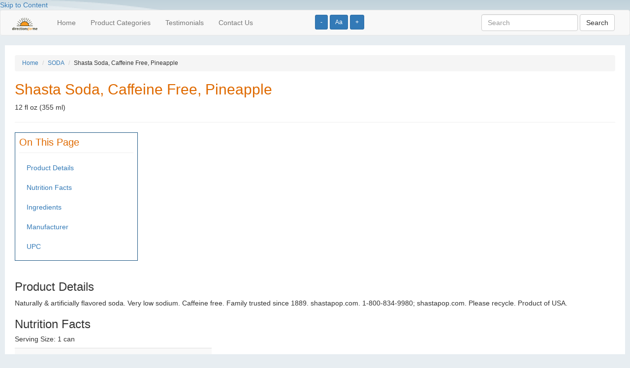

--- FILE ---
content_type: text/html; charset=UTF-8
request_url: https://directionsforme.org/product/70768
body_size: 2918
content:
<!DOCTYPE html>
<html lang="en">
<head>
	
		<!-- Global site tag (gtag.js) - Google Analytics -->
	<script async src="https://www.googletagmanager.com/gtag/js?id=UA-149251065-1"></script>
	<script>
	  window.dataLayer = window.dataLayer || [];
	  function gtag(){dataLayer.push(arguments);}
	  gtag('js', new Date());
	
	  gtag('config', 'UA-149251065-1');
	</script>	
		
  <title>Soda :: Directions for Me</title>

	<meta name="viewport" content="width=device-width, initial-scale=1">
 	
 	<script type="text/javascript" src="https://ajax.googleapis.com/ajax/libs/jquery/2.1.4/jquery.min.js"></script>
	<script type="text/javascript" src="https://maxcdn.bootstrapcdn.com/bootstrap/3.3.5/js/bootstrap.min.js"></script>

  <!--[if lt IE 9]>
  <script src="https://html5shiv.googlecode.com/svn/trunk/html5.js"></script>
  <![endif]-->


	<link rel="stylesheet" href="https://maxcdn.bootstrapcdn.com/bootstrap/3.3.5/css/bootstrap.min.css" />
	<link rel="stylesheet" href="/css/base.css" />
	
	<script>
    	$(function() {
        	$('.change_font_size').click(function() {
            	console.log("Stored font size is " + localStorage['font_size']);

            	var currentFontSize = localStorage['font_size'];                            	
            	var currentFontSizeNoUnits = currentFontSize.replace('px', '');
            	
            	if ($(this).hasClass('increase')) {
            	    var newFontSizeNoUnits = parseFloat(currentFontSizeNoUnits) + 2;
                } else if ($(this).hasClass('decrease')) {
            	    var newFontSizeNoUnits = parseFloat(currentFontSizeNoUnits) - 2;                
                } else {
            	    var newFontSizeNoUnits = 14;                    
                }
                var newFontSize = newFontSizeNoUnits + 'px';
            	$('body').css('font-size', newFontSize);
                localStorage.setItem('font_size', newFontSize);

        	});
        	
            
            if (localStorage.getItem('font_size') === null) {
                localStorage.setItem('font_size', "14px");
            } 
            
            var sessionFontSize = localStorage.getItem('font_size');
            $('body').css('font-size', sessionFontSize);
            
        	
    	});
    </script>

    
        
</head>
<body>
<div>
	<div id="header">
				<a href="#page_content" tabindex="0">Skip to Content</a>

          <div class="font_size_buttons" style="position: absolute; left: 50%; top: 30px; z-index: 10;">
            <button name="Increase text size" type="button" class="btn btn-primary btn-sm change_font_size decrease" aria-label="Increase text size" tabindex="0">-</button>	
            <button name="Reset text size" type="button" class="btn btn-primary btn-sm change_font_size reset" aria-label="Reset text size" tabindex="0">Aa</button>	
            <button name="Decrease text size" type="button" class="btn btn-primary btn-sm change_font_size increase" aria-label="Decrease text size" tabindex="0">+</button>
          </div>    

        <nav class="navbar navbar-default">
          <div class="container-fluid">  
              
            <!-- Brand and toggle get grouped for better mobile display -->
            <div class="navbar-header">
              <button type="button" class="navbar-toggle collapsed" data-toggle="collapse" data-target="#bs-example-navbar-collapse-1" aria-expanded="false">
                <span class="sr-only">Toggle navigation</span>
                <span class="icon-bar"></span>
                <span class="icon-bar"></span>
                <span class="icon-bar"></span>
              </button>
              <a class="navbar-brand" href="/"><img src="/images/barelogo.png" alt="Directions for Me logo" tabindex="0"></a>
            </div>
        
        
            <!-- Collect the nav links, forms, and other content for toggling -->
            <div class="collapse navbar-collapse" id="bs-example-navbar-collapse-1">
              <ul class="nav navbar-nav">
                <li><a href="/" tabindex="0">Home</a></li>
                <li><a href="/categories" tabindex="0">Product Categories</a></li>
                <li><a href="/testimonials" tabindex="0">Testimonials</a></li>
                <li><a href="/contact" tabindex="0">Contact Us</a></li>
              </ul>
              
        
               
              <form class="navbar-form navbar-right" role="search" action="https://directionsforme.org/search/results" method="get">
                <div class="form-group">
                  <input type="text" name="search_string" class="form-control" value="" placeholder="Search" tabindex="0">
                  <input type="hidden" name="_token" value="5GyhouhwhN6IhBymjztCjAjQnK7vBvMzjyN56xPo">
                </div>
                <button type="submit" class="btn btn-default" tabindex="0">Search</button>
              </form>
            </div><!-- /.navbar-collapse -->
          </div><!-- /.container-fluid -->
        </nav>

		

			</div>
	
	<a name="page_content"></a>
	<div id="content">
		

<ol class="breadcrumb">
	<li><a href="https://directionsforme.org">Home</a></li>
	<li><a href="https://directionsforme.org/category/SODA">SODA</a></li>
	<li>Shasta Soda, Caffeine Free, Pineapple</li>
</ol>


<h1 class="ui header">Shasta  Soda, Caffeine Free, Pineapple</h1>
<p>12 fl oz (355 ml)</p>

<hr>


<div class="on_this_page">
	<h2>On This Page</h2>
	<ul class="nav">
				
					<li><a href="#product_details">Product Details</a></li>
		
					<li><a href="#nutrition_facts">Nutrition Facts</a></li>
				
        			<li><a href="#ingredients">Ingredients</a></li>
		
		
					<li><a href="#manufacturer">Manufacturer</a></li>
		
					<li><a href="#upc">UPC</a></li>
		
	</ul>	
</div>

<p>&nbsp;</p>



	<a name="product_details"></a>
	<h3>Product Details</h3>
	Naturally & artificially flavored soda. Very low sodium. Caffeine free. Family trusted since 1889. shastapop.com. 1-800-834-9980; shastapop.com. Please recycle. Product of USA.

	<a name="nutrition_facts"></a>
	<h3>Nutrition Facts</h3>

			
		 
			<h5>Serving Size: 1 can</h5>
			
			
		<table class="table table-striped" style="width: 400px;">
			<tbody>
											<tr>
								<td>Calories</td>
								<td>								
									160.00 kcal
																	</td>
							</tr>		
											<tr>
								<td>Total Fat</td>
								<td>								
									0.00 grm
																			(0.00% RDA)
																	</td>
							</tr>		
											<tr>
								<td>Sodium</td>
								<td>								
									35.00 mg
																			(2.00% RDA)
																	</td>
							</tr>		
											<tr>
								<td>Potassium</td>
								<td>								
									20.00 mg
																			(0.00% RDA)
																	</td>
							</tr>		
											<tr>
								<td>Total Carbohydrate</td>
								<td>								
									40.00 grm
																			(15.00% RDA)
																	</td>
							</tr>		
											<tr>
								<td>Protein</td>
								<td>								
									0.00 grm
																	</td>
							</tr>		
											<tr>
								<td>Kosher</td>
								<td>								
									 
																	</td>
							</tr>		
											<tr>
								<td>Added Sugars</td>
								<td>								
									40.00 grm
																			(80.00% RDA)
																	</td>
							</tr>		
											<tr>
								<td>Total Sugars</td>
								<td>								
									40.00 grm
																	</td>
							</tr>		
											<tr>
								<td>Corn</td>
								<td>								
									1.00 
																	</td>
							</tr>		
							</tbody>
		</table>
		

	<a name="ingredients"></a>
	<h3>Ingredients</h3>
	Carbonated Water, High Fructose Corn Syrup, Citric Acid, Natural and Artificial Flavors, Potassium Benzoate (Preservative), Corn Starch-Modified, Glyceryl Abietate, Sucralose, Yellow 5.



 


	<a name="manufacturer"></a>
	<h3>Manufacturer</h3>
	
	<p>Shasta Beverages, Inc.<br>
	Hayward, CA 94545</p>

	<a name="upc"></a>
	<h3>UPC</h3>
	<p>00042200004341</p>





	</div>

	<div id="footer">
		
				
     <form class="form-inline" role="search" action="https://directionsforme.org/search/results" method="get">
        <div class="form-group">
        	<input type="text" name="search_string" class="form-control" value="" placeholder="Search">
			<input type="hidden" name="_token" value="5GyhouhwhN6IhBymjztCjAjQnK7vBvMzjyN56xPo">
        </div>
        <button type="submit" class="btn btn-default">Search</button>
      </form>
	  <div class="clearfix"></div>

	  <p>&nbsp;</p>
			<form action="https://www.paypal.com/cgi-bin/webscr" method="post"> <input name="cmd" type="hidden" value="_s-xclick" /> <input name="hosted_button_id" type="hidden" value="K2ZHKRDRUNSWA" /> <input alt="Please consider donating to this project. Pay Pal." name="submit" src="https://www.paypalobjects.com/WEBSCR-640-20110429-1/en_US/i/btn/btn_donateCC_LG.gif" type="image" /></form>

			<p><a href="https://directionsforme.org/privacy-policy">Privacy Policy</a></p>
			
			<p>Copyright &copy; 2026 Horizons for the Blind</p>

			<p>
				DISCLAIMER: Horizons for the Blind makes no warranties regarding the accuracy of any information provided through this service
				<br /> and shall not be responsible for any errors or damages that may arise out of same.
			</p>
			
			<p>This website is for informational purposes only and does not sell or make recommendations on where to buy any of the listed products.</p>
			
			<p>
			The user acknowledges and agrees that this service is for personal use only and will not be used or disseminated for any other purpose!
			</p>
			</div>
</div>

<script defer src="https://static.cloudflareinsights.com/beacon.min.js/vcd15cbe7772f49c399c6a5babf22c1241717689176015" integrity="sha512-ZpsOmlRQV6y907TI0dKBHq9Md29nnaEIPlkf84rnaERnq6zvWvPUqr2ft8M1aS28oN72PdrCzSjY4U6VaAw1EQ==" data-cf-beacon='{"version":"2024.11.0","token":"ee17ece8f9eb4f5d9f353b06367806c1","r":1,"server_timing":{"name":{"cfCacheStatus":true,"cfEdge":true,"cfExtPri":true,"cfL4":true,"cfOrigin":true,"cfSpeedBrain":true},"location_startswith":null}}' crossorigin="anonymous"></script>
</body>
</html>